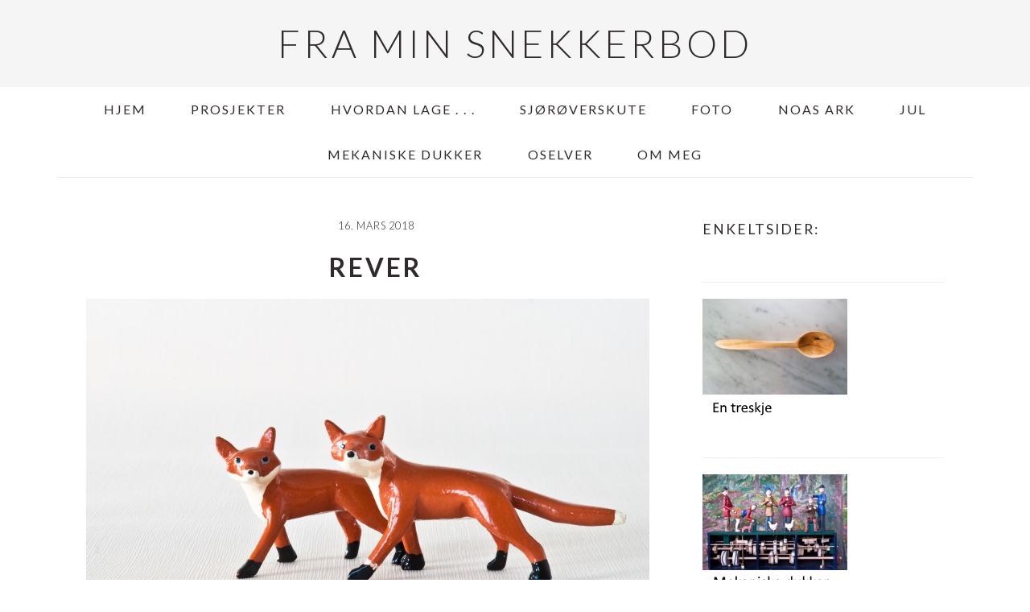

--- FILE ---
content_type: text/html; charset=UTF-8
request_url: https://www.ivarjorde.no/portfolio/rever/
body_size: 11670
content:
<!DOCTYPE html>
<html lang="nb-NO">
<head >
<meta charset="UTF-8" />
<meta name="viewport" content="width=device-width, initial-scale=1" />
<title>Rever</title>
<meta name='robots' content='max-image-preview:large' />
	<style>img:is([sizes="auto" i], [sizes^="auto," i]) { contain-intrinsic-size: 3000px 1500px }</style>
	<link rel='dns-prefetch' href='//fonts.googleapis.com' />
<link rel="alternate" type="application/rss+xml" title="Fra min snekkerbod &raquo; strøm" href="https://www.ivarjorde.no/feed/" />
<link rel="alternate" type="application/rss+xml" title="Fra min snekkerbod &raquo; kommentarstrøm" href="https://www.ivarjorde.no/comments/feed/" />
<link rel="canonical" href="https://www.ivarjorde.no/portfolio/rever/" />
<script>
window._wpemojiSettings = {"baseUrl":"https:\/\/s.w.org\/images\/core\/emoji\/16.0.1\/72x72\/","ext":".png","svgUrl":"https:\/\/s.w.org\/images\/core\/emoji\/16.0.1\/svg\/","svgExt":".svg","source":{"concatemoji":"https:\/\/www.ivarjorde.no\/wp-includes\/js\/wp-emoji-release.min.js?ver=6.8.3"}};
/*! This file is auto-generated */
!function(s,n){var o,i,e;function c(e){try{var t={supportTests:e,timestamp:(new Date).valueOf()};sessionStorage.setItem(o,JSON.stringify(t))}catch(e){}}function p(e,t,n){e.clearRect(0,0,e.canvas.width,e.canvas.height),e.fillText(t,0,0);var t=new Uint32Array(e.getImageData(0,0,e.canvas.width,e.canvas.height).data),a=(e.clearRect(0,0,e.canvas.width,e.canvas.height),e.fillText(n,0,0),new Uint32Array(e.getImageData(0,0,e.canvas.width,e.canvas.height).data));return t.every(function(e,t){return e===a[t]})}function u(e,t){e.clearRect(0,0,e.canvas.width,e.canvas.height),e.fillText(t,0,0);for(var n=e.getImageData(16,16,1,1),a=0;a<n.data.length;a++)if(0!==n.data[a])return!1;return!0}function f(e,t,n,a){switch(t){case"flag":return n(e,"\ud83c\udff3\ufe0f\u200d\u26a7\ufe0f","\ud83c\udff3\ufe0f\u200b\u26a7\ufe0f")?!1:!n(e,"\ud83c\udde8\ud83c\uddf6","\ud83c\udde8\u200b\ud83c\uddf6")&&!n(e,"\ud83c\udff4\udb40\udc67\udb40\udc62\udb40\udc65\udb40\udc6e\udb40\udc67\udb40\udc7f","\ud83c\udff4\u200b\udb40\udc67\u200b\udb40\udc62\u200b\udb40\udc65\u200b\udb40\udc6e\u200b\udb40\udc67\u200b\udb40\udc7f");case"emoji":return!a(e,"\ud83e\udedf")}return!1}function g(e,t,n,a){var r="undefined"!=typeof WorkerGlobalScope&&self instanceof WorkerGlobalScope?new OffscreenCanvas(300,150):s.createElement("canvas"),o=r.getContext("2d",{willReadFrequently:!0}),i=(o.textBaseline="top",o.font="600 32px Arial",{});return e.forEach(function(e){i[e]=t(o,e,n,a)}),i}function t(e){var t=s.createElement("script");t.src=e,t.defer=!0,s.head.appendChild(t)}"undefined"!=typeof Promise&&(o="wpEmojiSettingsSupports",i=["flag","emoji"],n.supports={everything:!0,everythingExceptFlag:!0},e=new Promise(function(e){s.addEventListener("DOMContentLoaded",e,{once:!0})}),new Promise(function(t){var n=function(){try{var e=JSON.parse(sessionStorage.getItem(o));if("object"==typeof e&&"number"==typeof e.timestamp&&(new Date).valueOf()<e.timestamp+604800&&"object"==typeof e.supportTests)return e.supportTests}catch(e){}return null}();if(!n){if("undefined"!=typeof Worker&&"undefined"!=typeof OffscreenCanvas&&"undefined"!=typeof URL&&URL.createObjectURL&&"undefined"!=typeof Blob)try{var e="postMessage("+g.toString()+"("+[JSON.stringify(i),f.toString(),p.toString(),u.toString()].join(",")+"));",a=new Blob([e],{type:"text/javascript"}),r=new Worker(URL.createObjectURL(a),{name:"wpTestEmojiSupports"});return void(r.onmessage=function(e){c(n=e.data),r.terminate(),t(n)})}catch(e){}c(n=g(i,f,p,u))}t(n)}).then(function(e){for(var t in e)n.supports[t]=e[t],n.supports.everything=n.supports.everything&&n.supports[t],"flag"!==t&&(n.supports.everythingExceptFlag=n.supports.everythingExceptFlag&&n.supports[t]);n.supports.everythingExceptFlag=n.supports.everythingExceptFlag&&!n.supports.flag,n.DOMReady=!1,n.readyCallback=function(){n.DOMReady=!0}}).then(function(){return e}).then(function(){var e;n.supports.everything||(n.readyCallback(),(e=n.source||{}).concatemoji?t(e.concatemoji):e.wpemoji&&e.twemoji&&(t(e.twemoji),t(e.wpemoji)))}))}((window,document),window._wpemojiSettings);
</script>
<link rel='stylesheet' id='brunch-pro-theme-css' href='https://www.ivarjorde.no/wp-content/themes/brunchpro-v445/style.css?ver=4.4.5' media='all' />
<style id='wp-emoji-styles-inline-css'>

	img.wp-smiley, img.emoji {
		display: inline !important;
		border: none !important;
		box-shadow: none !important;
		height: 1em !important;
		width: 1em !important;
		margin: 0 0.07em !important;
		vertical-align: -0.1em !important;
		background: none !important;
		padding: 0 !important;
	}
</style>
<link rel='stylesheet' id='wp-block-library-css' href='https://www.ivarjorde.no/wp-includes/css/dist/block-library/style.min.css?ver=6.8.3' media='all' />
<style id='classic-theme-styles-inline-css'>
/*! This file is auto-generated */
.wp-block-button__link{color:#fff;background-color:#32373c;border-radius:9999px;box-shadow:none;text-decoration:none;padding:calc(.667em + 2px) calc(1.333em + 2px);font-size:1.125em}.wp-block-file__button{background:#32373c;color:#fff;text-decoration:none}
</style>
<style id='global-styles-inline-css'>
:root{--wp--preset--aspect-ratio--square: 1;--wp--preset--aspect-ratio--4-3: 4/3;--wp--preset--aspect-ratio--3-4: 3/4;--wp--preset--aspect-ratio--3-2: 3/2;--wp--preset--aspect-ratio--2-3: 2/3;--wp--preset--aspect-ratio--16-9: 16/9;--wp--preset--aspect-ratio--9-16: 9/16;--wp--preset--color--black: #000000;--wp--preset--color--cyan-bluish-gray: #abb8c3;--wp--preset--color--white: #ffffff;--wp--preset--color--pale-pink: #f78da7;--wp--preset--color--vivid-red: #cf2e2e;--wp--preset--color--luminous-vivid-orange: #ff6900;--wp--preset--color--luminous-vivid-amber: #fcb900;--wp--preset--color--light-green-cyan: #7bdcb5;--wp--preset--color--vivid-green-cyan: #00d084;--wp--preset--color--pale-cyan-blue: #8ed1fc;--wp--preset--color--vivid-cyan-blue: #0693e3;--wp--preset--color--vivid-purple: #9b51e0;--wp--preset--gradient--vivid-cyan-blue-to-vivid-purple: linear-gradient(135deg,rgba(6,147,227,1) 0%,rgb(155,81,224) 100%);--wp--preset--gradient--light-green-cyan-to-vivid-green-cyan: linear-gradient(135deg,rgb(122,220,180) 0%,rgb(0,208,130) 100%);--wp--preset--gradient--luminous-vivid-amber-to-luminous-vivid-orange: linear-gradient(135deg,rgba(252,185,0,1) 0%,rgba(255,105,0,1) 100%);--wp--preset--gradient--luminous-vivid-orange-to-vivid-red: linear-gradient(135deg,rgba(255,105,0,1) 0%,rgb(207,46,46) 100%);--wp--preset--gradient--very-light-gray-to-cyan-bluish-gray: linear-gradient(135deg,rgb(238,238,238) 0%,rgb(169,184,195) 100%);--wp--preset--gradient--cool-to-warm-spectrum: linear-gradient(135deg,rgb(74,234,220) 0%,rgb(151,120,209) 20%,rgb(207,42,186) 40%,rgb(238,44,130) 60%,rgb(251,105,98) 80%,rgb(254,248,76) 100%);--wp--preset--gradient--blush-light-purple: linear-gradient(135deg,rgb(255,206,236) 0%,rgb(152,150,240) 100%);--wp--preset--gradient--blush-bordeaux: linear-gradient(135deg,rgb(254,205,165) 0%,rgb(254,45,45) 50%,rgb(107,0,62) 100%);--wp--preset--gradient--luminous-dusk: linear-gradient(135deg,rgb(255,203,112) 0%,rgb(199,81,192) 50%,rgb(65,88,208) 100%);--wp--preset--gradient--pale-ocean: linear-gradient(135deg,rgb(255,245,203) 0%,rgb(182,227,212) 50%,rgb(51,167,181) 100%);--wp--preset--gradient--electric-grass: linear-gradient(135deg,rgb(202,248,128) 0%,rgb(113,206,126) 100%);--wp--preset--gradient--midnight: linear-gradient(135deg,rgb(2,3,129) 0%,rgb(40,116,252) 100%);--wp--preset--font-size--small: 13px;--wp--preset--font-size--medium: 20px;--wp--preset--font-size--large: 36px;--wp--preset--font-size--x-large: 42px;--wp--preset--spacing--20: 0.44rem;--wp--preset--spacing--30: 0.67rem;--wp--preset--spacing--40: 1rem;--wp--preset--spacing--50: 1.5rem;--wp--preset--spacing--60: 2.25rem;--wp--preset--spacing--70: 3.38rem;--wp--preset--spacing--80: 5.06rem;--wp--preset--shadow--natural: 6px 6px 9px rgba(0, 0, 0, 0.2);--wp--preset--shadow--deep: 12px 12px 50px rgba(0, 0, 0, 0.4);--wp--preset--shadow--sharp: 6px 6px 0px rgba(0, 0, 0, 0.2);--wp--preset--shadow--outlined: 6px 6px 0px -3px rgba(255, 255, 255, 1), 6px 6px rgba(0, 0, 0, 1);--wp--preset--shadow--crisp: 6px 6px 0px rgba(0, 0, 0, 1);}:where(.is-layout-flex){gap: 0.5em;}:where(.is-layout-grid){gap: 0.5em;}body .is-layout-flex{display: flex;}.is-layout-flex{flex-wrap: wrap;align-items: center;}.is-layout-flex > :is(*, div){margin: 0;}body .is-layout-grid{display: grid;}.is-layout-grid > :is(*, div){margin: 0;}:where(.wp-block-columns.is-layout-flex){gap: 2em;}:where(.wp-block-columns.is-layout-grid){gap: 2em;}:where(.wp-block-post-template.is-layout-flex){gap: 1.25em;}:where(.wp-block-post-template.is-layout-grid){gap: 1.25em;}.has-black-color{color: var(--wp--preset--color--black) !important;}.has-cyan-bluish-gray-color{color: var(--wp--preset--color--cyan-bluish-gray) !important;}.has-white-color{color: var(--wp--preset--color--white) !important;}.has-pale-pink-color{color: var(--wp--preset--color--pale-pink) !important;}.has-vivid-red-color{color: var(--wp--preset--color--vivid-red) !important;}.has-luminous-vivid-orange-color{color: var(--wp--preset--color--luminous-vivid-orange) !important;}.has-luminous-vivid-amber-color{color: var(--wp--preset--color--luminous-vivid-amber) !important;}.has-light-green-cyan-color{color: var(--wp--preset--color--light-green-cyan) !important;}.has-vivid-green-cyan-color{color: var(--wp--preset--color--vivid-green-cyan) !important;}.has-pale-cyan-blue-color{color: var(--wp--preset--color--pale-cyan-blue) !important;}.has-vivid-cyan-blue-color{color: var(--wp--preset--color--vivid-cyan-blue) !important;}.has-vivid-purple-color{color: var(--wp--preset--color--vivid-purple) !important;}.has-black-background-color{background-color: var(--wp--preset--color--black) !important;}.has-cyan-bluish-gray-background-color{background-color: var(--wp--preset--color--cyan-bluish-gray) !important;}.has-white-background-color{background-color: var(--wp--preset--color--white) !important;}.has-pale-pink-background-color{background-color: var(--wp--preset--color--pale-pink) !important;}.has-vivid-red-background-color{background-color: var(--wp--preset--color--vivid-red) !important;}.has-luminous-vivid-orange-background-color{background-color: var(--wp--preset--color--luminous-vivid-orange) !important;}.has-luminous-vivid-amber-background-color{background-color: var(--wp--preset--color--luminous-vivid-amber) !important;}.has-light-green-cyan-background-color{background-color: var(--wp--preset--color--light-green-cyan) !important;}.has-vivid-green-cyan-background-color{background-color: var(--wp--preset--color--vivid-green-cyan) !important;}.has-pale-cyan-blue-background-color{background-color: var(--wp--preset--color--pale-cyan-blue) !important;}.has-vivid-cyan-blue-background-color{background-color: var(--wp--preset--color--vivid-cyan-blue) !important;}.has-vivid-purple-background-color{background-color: var(--wp--preset--color--vivid-purple) !important;}.has-black-border-color{border-color: var(--wp--preset--color--black) !important;}.has-cyan-bluish-gray-border-color{border-color: var(--wp--preset--color--cyan-bluish-gray) !important;}.has-white-border-color{border-color: var(--wp--preset--color--white) !important;}.has-pale-pink-border-color{border-color: var(--wp--preset--color--pale-pink) !important;}.has-vivid-red-border-color{border-color: var(--wp--preset--color--vivid-red) !important;}.has-luminous-vivid-orange-border-color{border-color: var(--wp--preset--color--luminous-vivid-orange) !important;}.has-luminous-vivid-amber-border-color{border-color: var(--wp--preset--color--luminous-vivid-amber) !important;}.has-light-green-cyan-border-color{border-color: var(--wp--preset--color--light-green-cyan) !important;}.has-vivid-green-cyan-border-color{border-color: var(--wp--preset--color--vivid-green-cyan) !important;}.has-pale-cyan-blue-border-color{border-color: var(--wp--preset--color--pale-cyan-blue) !important;}.has-vivid-cyan-blue-border-color{border-color: var(--wp--preset--color--vivid-cyan-blue) !important;}.has-vivid-purple-border-color{border-color: var(--wp--preset--color--vivid-purple) !important;}.has-vivid-cyan-blue-to-vivid-purple-gradient-background{background: var(--wp--preset--gradient--vivid-cyan-blue-to-vivid-purple) !important;}.has-light-green-cyan-to-vivid-green-cyan-gradient-background{background: var(--wp--preset--gradient--light-green-cyan-to-vivid-green-cyan) !important;}.has-luminous-vivid-amber-to-luminous-vivid-orange-gradient-background{background: var(--wp--preset--gradient--luminous-vivid-amber-to-luminous-vivid-orange) !important;}.has-luminous-vivid-orange-to-vivid-red-gradient-background{background: var(--wp--preset--gradient--luminous-vivid-orange-to-vivid-red) !important;}.has-very-light-gray-to-cyan-bluish-gray-gradient-background{background: var(--wp--preset--gradient--very-light-gray-to-cyan-bluish-gray) !important;}.has-cool-to-warm-spectrum-gradient-background{background: var(--wp--preset--gradient--cool-to-warm-spectrum) !important;}.has-blush-light-purple-gradient-background{background: var(--wp--preset--gradient--blush-light-purple) !important;}.has-blush-bordeaux-gradient-background{background: var(--wp--preset--gradient--blush-bordeaux) !important;}.has-luminous-dusk-gradient-background{background: var(--wp--preset--gradient--luminous-dusk) !important;}.has-pale-ocean-gradient-background{background: var(--wp--preset--gradient--pale-ocean) !important;}.has-electric-grass-gradient-background{background: var(--wp--preset--gradient--electric-grass) !important;}.has-midnight-gradient-background{background: var(--wp--preset--gradient--midnight) !important;}.has-small-font-size{font-size: var(--wp--preset--font-size--small) !important;}.has-medium-font-size{font-size: var(--wp--preset--font-size--medium) !important;}.has-large-font-size{font-size: var(--wp--preset--font-size--large) !important;}.has-x-large-font-size{font-size: var(--wp--preset--font-size--x-large) !important;}
:where(.wp-block-post-template.is-layout-flex){gap: 1.25em;}:where(.wp-block-post-template.is-layout-grid){gap: 1.25em;}
:where(.wp-block-columns.is-layout-flex){gap: 2em;}:where(.wp-block-columns.is-layout-grid){gap: 2em;}
:root :where(.wp-block-pullquote){font-size: 1.5em;line-height: 1.6;}
</style>
<link rel='stylesheet' id='ssb-front-css-css' href='https://www.ivarjorde.no/wp-content/plugins/simple-social-buttons/assets/css/front.css?ver=6.2.0' media='all' />
<link rel='stylesheet' id='brunch-pro-google-fonts-css' href='//fonts.googleapis.com/css?family=Libre+Baskerville%3Aregular%2Citalic%2C700%7CLato%3Aregular%2Citalic%2C700%2C300%2C300italic%2C700italic%2C900%2C900italic%26subset%3Dlatin%2C&#038;ver=4.4.5' media='all' />
<link rel='stylesheet' id='genesis_portfolio-css' href='https://www.ivarjorde.no/wp-content/plugins/genesis-portfolio-pro/lib/default.css?ver=1.0.0' media='all' />
<script src="https://www.ivarjorde.no/wp-includes/js/jquery/jquery.min.js?ver=3.7.1" id="jquery-core-js"></script>
<script src="https://www.ivarjorde.no/wp-includes/js/jquery/jquery-migrate.min.js?ver=3.4.1" id="jquery-migrate-js"></script>
<link rel="https://api.w.org/" href="https://www.ivarjorde.no/wp-json/" /><link rel="alternate" title="JSON" type="application/json" href="https://www.ivarjorde.no/wp-json/wp/v2/portfolio/2181" /><link rel="EditURI" type="application/rsd+xml" title="RSD" href="https://www.ivarjorde.no/xmlrpc.php?rsd" />
<link rel="alternate" title="oEmbed (JSON)" type="application/json+oembed" href="https://www.ivarjorde.no/wp-json/oembed/1.0/embed?url=https%3A%2F%2Fwww.ivarjorde.no%2Fportfolio%2Frever%2F" />
<link rel="alternate" title="oEmbed (XML)" type="text/xml+oembed" href="https://www.ivarjorde.no/wp-json/oembed/1.0/embed?url=https%3A%2F%2Fwww.ivarjorde.no%2Fportfolio%2Frever%2F&#038;format=xml" />
<style>[class*=" icon-oc-"],[class^=icon-oc-]{speak:none;font-style:normal;font-weight:400;font-variant:normal;text-transform:none;line-height:1;-webkit-font-smoothing:antialiased;-moz-osx-font-smoothing:grayscale}.icon-oc-one-com-white-32px-fill:before{content:"901"}.icon-oc-one-com:before{content:"900"}#one-com-icon,.toplevel_page_onecom-wp .wp-menu-image{speak:none;display:flex;align-items:center;justify-content:center;text-transform:none;line-height:1;-webkit-font-smoothing:antialiased;-moz-osx-font-smoothing:grayscale}.onecom-wp-admin-bar-item>a,.toplevel_page_onecom-wp>.wp-menu-name{font-size:16px;font-weight:400;line-height:1}.toplevel_page_onecom-wp>.wp-menu-name img{width:69px;height:9px;}.wp-submenu-wrap.wp-submenu>.wp-submenu-head>img{width:88px;height:auto}.onecom-wp-admin-bar-item>a img{height:7px!important}.onecom-wp-admin-bar-item>a img,.toplevel_page_onecom-wp>.wp-menu-name img{opacity:.8}.onecom-wp-admin-bar-item.hover>a img,.toplevel_page_onecom-wp.wp-has-current-submenu>.wp-menu-name img,li.opensub>a.toplevel_page_onecom-wp>.wp-menu-name img{opacity:1}#one-com-icon:before,.onecom-wp-admin-bar-item>a:before,.toplevel_page_onecom-wp>.wp-menu-image:before{content:'';position:static!important;background-color:rgba(240,245,250,.4);border-radius:102px;width:18px;height:18px;padding:0!important}.onecom-wp-admin-bar-item>a:before{width:14px;height:14px}.onecom-wp-admin-bar-item.hover>a:before,.toplevel_page_onecom-wp.opensub>a>.wp-menu-image:before,.toplevel_page_onecom-wp.wp-has-current-submenu>.wp-menu-image:before{background-color:#76b82a}.onecom-wp-admin-bar-item>a{display:inline-flex!important;align-items:center;justify-content:center}#one-com-logo-wrapper{font-size:4em}#one-com-icon{vertical-align:middle}.imagify-welcome{display:none !important;}</style> <style media="screen">

		.simplesocialbuttons.simplesocialbuttons_inline .ssb-fb-like, .simplesocialbuttons.simplesocialbuttons_inline amp-facebook-like {
	  margin: ;
	}
		 /*inline margin*/
	
	
	
	
	
	
			 .simplesocialbuttons.simplesocialbuttons_inline.simplesocial-simple-icons button{
		 margin: ;
	 }

			 /*margin-digbar*/

	
	
	
	
	
	
	
</style>

<!-- Open Graph Meta Tags generated by Simple Social Buttons 6.2.0 -->
<meta property="og:title" content="Rever - Fra min snekkerbod" />
<meta property="og:type" content="website" />
<meta property="og:description" content="G&aring; til: &nbsp;&nbsp; &nbsp;" />
<meta property="og:url" content="https://www.ivarjorde.no/portfolio/rever/" />
<meta property="og:site_name" content="Fra min snekkerbod" />
<meta property="og:image" content="https://www.ivarjorde.no/wp-content/uploads/2018/03/Rever-landgang-300.jpg" />
<meta name="twitter:card" content="summary_large_image" />
<meta name="twitter:description" content="G&aring; til: &nbsp;&nbsp; &nbsp;" />
<meta name="twitter:title" content="Rever - Fra min snekkerbod" />
<meta property="twitter:image" content="https://www.ivarjorde.no/wp-content/uploads/2018/03/Rever-landgang-300.jpg" />
<link rel="pingback" href="https://www.ivarjorde.no/xmlrpc.php" />

<script async src="http://pagead2.googlesyndication.com/pagead/js/adsbygoogle.js"></script>
<script>
(adsbygoogle = window.adsbygoogle || []).push({
google_ad_client: "ca-pub-9302810513323849",
enable_page_level_ads: true,
tag_partner: "genesis"
});
</script><link rel="icon" href="https://www.ivarjorde.no/wp-content/uploads/2017/08/cropped-Sinnataggen-32x32.jpg" sizes="32x32" />
<link rel="icon" href="https://www.ivarjorde.no/wp-content/uploads/2017/08/cropped-Sinnataggen-192x192.jpg" sizes="192x192" />
<link rel="apple-touch-icon" href="https://www.ivarjorde.no/wp-content/uploads/2017/08/cropped-Sinnataggen-180x180.jpg" />
<meta name="msapplication-TileImage" content="https://www.ivarjorde.no/wp-content/uploads/2017/08/cropped-Sinnataggen-270x270.jpg" />
</head>
<body class="wp-singular portfolio-template-default single single-portfolio postid-2181 wp-theme-genesis wp-child-theme-brunchpro-v445 metaslider-plugin custom-header header-full-width content-sidebar genesis-breadcrumbs-hidden genesis-footer-widgets-hidden brunch-pro" itemscope itemtype="https://schema.org/WebPage"><div class="site-container"><ul class="genesis-skip-link"><li><a href="#genesis-content" class="screen-reader-shortcut"> Hopp til hovedinnhold</a></li><li><a href="#genesis-sidebar-primary" class="screen-reader-shortcut"> Hopp til primært sidefelt</a></li></ul><header class="site-header" itemscope itemtype="https://schema.org/WPHeader"><div class="wrap"><div class="title-area"><p class="site-title" itemprop="headline"><a href="https://www.ivarjorde.no/">Fra min snekkerbod</a></p></div></div></header><nav class="nav-secondary" aria-label="Secondary" itemscope itemtype="https://schema.org/SiteNavigationElement"><div class="wrap"><ul id="menu-navigasjon" class="menu genesis-nav-menu menu-secondary"><li id="menu-item-27" class="menu-item menu-item-type-custom menu-item-object-custom menu-item-home menu-item-27"><a href="http://www.ivarjorde.no/" itemprop="url"><span itemprop="name">Hjem</span></a></li>
<li id="menu-item-2984" class="menu-item menu-item-type-taxonomy menu-item-object-portfolio-type menu-item-has-children menu-item-2984"><a href="https://www.ivarjorde.no/portfolio-type/www-ivarjorde-no-portfolio-type-prosjekt/" itemprop="url"><span itemprop="name">Prosjekter</span></a>
<ul class="sub-menu">
	<li id="menu-item-3360" class="menu-item menu-item-type-post_type menu-item-object-portfolio menu-item-3360"><a href="https://www.ivarjorde.no/portfolio/krake-med-strutsefjaer-2/" itemprop="url"><span itemprop="name">Kråke med strutsefjær</span></a></li>
	<li id="menu-item-3379" class="menu-item menu-item-type-post_type menu-item-object-portfolio menu-item-3379"><a href="https://www.ivarjorde.no/portfolio/krake3/" itemprop="url"><span itemprop="name">Kråke</span></a></li>
	<li id="menu-item-6302" class="menu-item menu-item-type-post_type menu-item-object-portfolio menu-item-6302"><a href="https://www.ivarjorde.no/portfolio/lamper/" itemprop="url"><span itemprop="name">Lamper</span></a></li>
	<li id="menu-item-6152" class="menu-item menu-item-type-post_type menu-item-object-portfolio menu-item-6152"><a href="https://www.ivarjorde.no/portfolio/pyntedyr/" itemprop="url"><span itemprop="name">Pyntedyr</span></a></li>
	<li id="menu-item-5893" class="menu-item menu-item-type-post_type menu-item-object-portfolio menu-item-5893"><a href="https://www.ivarjorde.no/portfolio/sapestykke/" itemprop="url"><span itemprop="name">Såpestykke</span></a></li>
	<li id="menu-item-5563" class="menu-item menu-item-type-post_type menu-item-object-portfolio menu-item-5563"><a href="https://www.ivarjorde.no/portfolio/marsipandame/" itemprop="url"><span itemprop="name">Marsipandame</span></a></li>
	<li id="menu-item-5165" class="menu-item menu-item-type-post_type menu-item-object-portfolio menu-item-5165"><a href="https://www.ivarjorde.no/portfolio/pingviner/" itemprop="url"><span itemprop="name">Pingviner</span></a></li>
	<li id="menu-item-4854" class="menu-item menu-item-type-post_type menu-item-object-portfolio menu-item-4854"><a href="https://www.ivarjorde.no/portfolio/fuglebrett/" itemprop="url"><span itemprop="name">Fuglebrett</span></a></li>
	<li id="menu-item-4386" class="menu-item menu-item-type-post_type menu-item-object-portfolio menu-item-4386"><a href="https://www.ivarjorde.no/portfolio/4323-2/" itemprop="url"><span itemprop="name">Saltdame</span></a></li>
	<li id="menu-item-2727" class="menu-item menu-item-type-post_type menu-item-object-portfolio menu-item-2727"><a href="https://www.ivarjorde.no/portfolio/englejekk/" itemprop="url"><span itemprop="name">Englejekk</span></a></li>
	<li id="menu-item-4529" class="menu-item menu-item-type-post_type menu-item-object-portfolio menu-item-4529"><a href="https://www.ivarjorde.no/portfolio/skatoll/" itemprop="url"><span itemprop="name">Skatoll</span></a></li>
	<li id="menu-item-4387" class="menu-item menu-item-type-post_type menu-item-object-portfolio menu-item-4387"><a href="https://www.ivarjorde.no/portfolio/bjorkeknute/" itemprop="url"><span itemprop="name">Bjørkeknute</span></a></li>
	<li id="menu-item-4137" class="menu-item menu-item-type-post_type menu-item-object-portfolio menu-item-4137"><a href="https://www.ivarjorde.no/portfolio/flintoks/" itemprop="url"><span itemprop="name">Flintøks</span></a></li>
	<li id="menu-item-3878" class="menu-item menu-item-type-post_type menu-item-object-portfolio menu-item-3878"><a href="https://www.ivarjorde.no/portfolio/pinnespill/" itemprop="url"><span itemprop="name">Pinnespill</span></a></li>
	<li id="menu-item-3775" class="menu-item menu-item-type-post_type menu-item-object-portfolio menu-item-3775"><a href="https://www.ivarjorde.no/portfolio/hest/" itemprop="url"><span itemprop="name">Hest</span></a></li>
	<li id="menu-item-3534" class="menu-item menu-item-type-post_type menu-item-object-portfolio menu-item-3534"><a href="https://www.ivarjorde.no/portfolio/taklampe/" itemprop="url"><span itemprop="name">Taklampe</span></a></li>
	<li id="menu-item-3402" class="menu-item menu-item-type-post_type menu-item-object-portfolio menu-item-3402"><a href="https://www.ivarjorde.no/portfolio/verandabord/" itemprop="url"><span itemprop="name">Verandabord</span></a></li>
	<li id="menu-item-3345" class="menu-item menu-item-type-post_type menu-item-object-portfolio menu-item-3345"><a href="https://www.ivarjorde.no/portfolio/titteskap/" itemprop="url"><span itemprop="name">Titteskap</span></a></li>
	<li id="menu-item-3346" class="menu-item menu-item-type-post_type menu-item-object-portfolio menu-item-3346"><a href="https://www.ivarjorde.no/portfolio/stoler-til-dukkestue/" itemprop="url"><span itemprop="name">Stoler til dukkestue</span></a></li>
	<li id="menu-item-2925" class="menu-item menu-item-type-post_type menu-item-object-portfolio menu-item-2925"><a href="https://www.ivarjorde.no/portfolio/sjark/" itemprop="url"><span itemprop="name">Sjark</span></a></li>
	<li id="menu-item-2836" class="menu-item menu-item-type-post_type menu-item-object-portfolio menu-item-2836"><a href="https://www.ivarjorde.no/portfolio/potteskar/" itemprop="url"><span itemprop="name">Potteskår</span></a></li>
	<li id="menu-item-2813" class="menu-item menu-item-type-post_type menu-item-object-portfolio menu-item-2813"><a href="https://www.ivarjorde.no/portfolio/skjold/" itemprop="url"><span itemprop="name">Skjold</span></a></li>
	<li id="menu-item-2814" class="menu-item menu-item-type-post_type menu-item-object-portfolio menu-item-2814"><a href="https://www.ivarjorde.no/portfolio/vikingsverd/" itemprop="url"><span itemprop="name">Vikingsverd</span></a></li>
	<li id="menu-item-2761" class="menu-item menu-item-type-post_type menu-item-object-portfolio menu-item-2761"><a href="https://www.ivarjorde.no/portfolio/syvern/" itemprop="url"><span itemprop="name">Syveren</span></a></li>
	<li id="menu-item-2762" class="menu-item menu-item-type-post_type menu-item-object-portfolio menu-item-2762"><a href="https://www.ivarjorde.no/portfolio/lampe/" itemprop="url"><span itemprop="name">Lampe</span></a></li>
	<li id="menu-item-2704" class="menu-item menu-item-type-post_type menu-item-object-portfolio menu-item-2704"><a href="https://www.ivarjorde.no/portfolio/fuglekasse/" itemprop="url"><span itemprop="name">Fuglekasse</span></a></li>
	<li id="menu-item-2545" class="menu-item menu-item-type-post_type menu-item-object-portfolio menu-item-2545"><a href="https://www.ivarjorde.no/portfolio/eskimojente/" itemprop="url"><span itemprop="name">Eskimojente</span></a></li>
	<li id="menu-item-2544" class="menu-item menu-item-type-post_type menu-item-object-portfolio menu-item-2544"><a href="https://www.ivarjorde.no/portfolio/gyngehest/" itemprop="url"><span itemprop="name">Gyngehest</span></a></li>
	<li id="menu-item-1491" class="menu-item menu-item-type-post_type menu-item-object-portfolio menu-item-1491"><a href="https://www.ivarjorde.no/portfolio/klatremann/" itemprop="url"><span itemprop="name">Klatremann</span></a></li>
	<li id="menu-item-1339" class="menu-item menu-item-type-post_type menu-item-object-portfolio menu-item-1339"><a href="https://www.ivarjorde.no/portfolio/bord-av-akantusblader/" itemprop="url"><span itemprop="name">Bord av akantusblader</span></a></li>
	<li id="menu-item-1341" class="menu-item menu-item-type-post_type menu-item-object-portfolio menu-item-1341"><a href="https://www.ivarjorde.no/portfolio/caesar/" itemprop="url"><span itemprop="name">Cæsar</span></a></li>
</ul>
</li>
<li id="menu-item-1533" class="menu-item menu-item-type-taxonomy menu-item-object-portfolio-type menu-item-has-children menu-item-1533"><a href="https://www.ivarjorde.no/portfolio-type/www-ivarjorde-no-portfolio-type-hvordan-lage/" itemprop="url"><span itemprop="name">Hvordan lage . . .</span></a>
<ul class="sub-menu">
	<li id="menu-item-2419" class="menu-item menu-item-type-post_type menu-item-object-portfolio menu-item-2419"><a href="https://www.ivarjorde.no/portfolio/en-treskje/" itemprop="url"><span itemprop="name">En treskje</span></a></li>
	<li id="menu-item-6417" class="menu-item menu-item-type-post_type menu-item-object-portfolio menu-item-6417"><a href="https://www.ivarjorde.no/portfolio/gesso/" itemprop="url"><span itemprop="name">Gesso</span></a></li>
	<li id="menu-item-5956" class="menu-item menu-item-type-post_type menu-item-object-portfolio menu-item-5956"><a href="https://www.ivarjorde.no/portfolio/rotting/" itemprop="url"><span itemprop="name">Rotting</span></a></li>
	<li id="menu-item-5363" class="menu-item menu-item-type-post_type menu-item-object-portfolio menu-item-5363"><a href="https://www.ivarjorde.no/portfolio/sape/" itemprop="url"><span itemprop="name">Såpe</span></a></li>
	<li id="menu-item-4855" class="menu-item menu-item-type-post_type menu-item-object-portfolio menu-item-4855"><a href="https://www.ivarjorde.no/portfolio/skrue-og-plugg/" itemprop="url"><span itemprop="name">Skrue og plugg</span></a></li>
	<li id="menu-item-5505" class="menu-item menu-item-type-post_type menu-item-object-portfolio menu-item-5505"><a href="https://www.ivarjorde.no/portfolio/skrustikke/" itemprop="url"><span itemprop="name">Skrustikke</span></a></li>
	<li id="menu-item-4988" class="menu-item menu-item-type-post_type menu-item-object-portfolio menu-item-4988"><a href="https://www.ivarjorde.no/portfolio/sandpapir/" itemprop="url"><span itemprop="name">Sandpapir</span></a></li>
	<li id="menu-item-3617" class="menu-item menu-item-type-post_type menu-item-object-portfolio menu-item-3617"><a href="https://www.ivarjorde.no/portfolio/fender/" itemprop="url"><span itemprop="name">Fender</span></a></li>
	<li id="menu-item-2657" class="menu-item menu-item-type-post_type menu-item-object-portfolio menu-item-2657"><a href="https://www.ivarjorde.no/portfolio/hylle/" itemprop="url"><span itemprop="name">Hylle</span></a></li>
	<li id="menu-item-2641" class="menu-item menu-item-type-post_type menu-item-object-portfolio menu-item-2641"><a href="https://www.ivarjorde.no/portfolio/linoljemaling/" itemprop="url"><span itemprop="name">Linoljemaling</span></a></li>
	<li id="menu-item-2508" class="menu-item menu-item-type-post_type menu-item-object-portfolio menu-item-2508"><a href="https://www.ivarjorde.no/portfolio/etkett-til-ol/" itemprop="url"><span itemprop="name">Etikett til øl</span></a></li>
	<li id="menu-item-2507" class="menu-item menu-item-type-post_type menu-item-object-portfolio menu-item-2507"><a href="https://www.ivarjorde.no/portfolio/etikett-til-honning/" itemprop="url"><span itemprop="name">Etikett til honning</span></a></li>
	<li id="menu-item-2443" class="menu-item menu-item-type-post_type menu-item-object-portfolio menu-item-2443"><a href="https://www.ivarjorde.no/portfolio/lekedyr-av-tre/" itemprop="url"><span itemprop="name">Lekedyr av tre</span></a></li>
	<li id="menu-item-2356" class="menu-item menu-item-type-post_type menu-item-object-portfolio menu-item-2356"><a href="https://www.ivarjorde.no/portfolio/flaskeapner-2/" itemprop="url"><span itemprop="name">Flaskeåpner</span></a></li>
	<li id="menu-item-1957" class="menu-item menu-item-type-post_type menu-item-object-portfolio menu-item-1957"><a href="https://www.ivarjorde.no/portfolio/et-biehotell/" itemprop="url"><span itemprop="name">Et biehotell</span></a></li>
	<li id="menu-item-1958" class="menu-item menu-item-type-post_type menu-item-object-portfolio menu-item-1958"><a href="https://www.ivarjorde.no/portfolio/figurer-i-kleberstein/" itemprop="url"><span itemprop="name">Figurer i kleberstein</span></a></li>
	<li id="menu-item-1960" class="menu-item menu-item-type-post_type menu-item-object-portfolio menu-item-1960"><a href="https://www.ivarjorde.no/portfolio/en-skjot-med-plugger/" itemprop="url"><span itemprop="name">En skjøt med plugger</span></a></li>
	<li id="menu-item-1959" class="menu-item menu-item-type-post_type menu-item-object-portfolio menu-item-1959"><a href="https://www.ivarjorde.no/portfolio/en-lampe-av-drivved/" itemprop="url"><span itemprop="name">En lampe av drivved</span></a></li>
</ul>
</li>
<li id="menu-item-1443" class="menu-item menu-item-type-post_type menu-item-object-page menu-item-has-children menu-item-1443"><a href="https://www.ivarjorde.no/sjoroverskute/" itemprop="url"><span itemprop="name">Sjørøverskute</span></a>
<ul class="sub-menu">
	<li id="menu-item-1366" class="menu-item menu-item-type-taxonomy menu-item-object-portfolio-type menu-item-has-children menu-item-1366"><a href="https://www.ivarjorde.no/portfolio-type/www-ivarjorde-no-portfolio-type-oppstart/" itemprop="url"><span itemprop="name">Oppstart . . .</span></a>
	<ul class="sub-menu">
		<li id="menu-item-1492" class="menu-item menu-item-type-post_type menu-item-object-portfolio menu-item-1492"><a href="https://www.ivarjorde.no/portfolio/forberedelser/" itemprop="url"><span itemprop="name">Forberedelser</span></a></li>
		<li id="menu-item-1493" class="menu-item menu-item-type-post_type menu-item-object-portfolio menu-item-1493"><a href="https://www.ivarjorde.no/portfolio/inspirasjon-til-sjoroverskute/" itemprop="url"><span itemprop="name">Inspirasjon til sjørøverskute</span></a></li>
		<li id="menu-item-1494" class="menu-item menu-item-type-post_type menu-item-object-portfolio menu-item-1494"><a href="https://www.ivarjorde.no/portfolio/materialer/" itemprop="url"><span itemprop="name">Materialer</span></a></li>
		<li id="menu-item-1495" class="menu-item menu-item-type-post_type menu-item-object-portfolio menu-item-1495"><a href="https://www.ivarjorde.no/portfolio/spiler/" itemprop="url"><span itemprop="name">Spiler</span></a></li>
	</ul>
</li>
	<li id="menu-item-1420" class="menu-item menu-item-type-taxonomy menu-item-object-portfolio-type menu-item-has-children menu-item-1420"><a href="https://www.ivarjorde.no/portfolio-type/www-ivarjorde-no-portfolio-type-skroget/" itemprop="url"><span itemprop="name">Skroget . . .</span></a>
	<ul class="sub-menu">
		<li id="menu-item-4856" class="menu-item menu-item-type-post_type menu-item-object-portfolio menu-item-4856"><a href="https://www.ivarjorde.no/portfolio/bunnplanke-og-stavner/" itemprop="url"><span itemprop="name">Bunnplanke og stavner</span></a></li>
		<li id="menu-item-4858" class="menu-item menu-item-type-post_type menu-item-object-portfolio menu-item-4858"><a href="https://www.ivarjorde.no/portfolio/hva-gir-formen/" itemprop="url"><span itemprop="name">Hva gir formen</span></a></li>
		<li id="menu-item-4859" class="menu-item menu-item-type-post_type menu-item-object-portfolio menu-item-4859"><a href="https://www.ivarjorde.no/portfolio/spile-etter-spile/" itemprop="url"><span itemprop="name">Spile etter spile</span></a></li>
		<li id="menu-item-4860" class="menu-item menu-item-type-post_type menu-item-object-portfolio menu-item-4860"><a href="https://www.ivarjorde.no/portfolio/hva-kan-ga-galt/" itemprop="url"><span itemprop="name">Hva kan gå galt?</span></a></li>
		<li id="menu-item-4861" class="menu-item menu-item-type-post_type menu-item-object-portfolio menu-item-4861"><a href="https://www.ivarjorde.no/portfolio/ny-akterstavn-og-ny-forstavn/" itemprop="url"><span itemprop="name">Ny akterstavn og ny forstavn</span></a></li>
		<li id="menu-item-4862" class="menu-item menu-item-type-post_type menu-item-object-portfolio menu-item-4862"><a href="https://www.ivarjorde.no/portfolio/beis/" itemprop="url"><span itemprop="name">Beis</span></a></li>
		<li id="menu-item-4857" class="menu-item menu-item-type-post_type menu-item-object-portfolio menu-item-4857"><a href="https://www.ivarjorde.no/portfolio/spantene-settes-inn/" itemprop="url"><span itemprop="name">Spantene settes inn</span></a></li>
	</ul>
</li>
	<li id="menu-item-1436" class="menu-item menu-item-type-taxonomy menu-item-object-portfolio-type menu-item-has-children menu-item-1436"><a href="https://www.ivarjorde.no/portfolio-type/www-ivarjorde-no-portfolio-type-dekk-og-utstyr/" itemprop="url"><span itemprop="name">Dekk og utstyr . . .</span></a>
	<ul class="sub-menu">
		<li id="menu-item-4863" class="menu-item menu-item-type-post_type menu-item-object-portfolio menu-item-4863"><a href="https://www.ivarjorde.no/portfolio/master-og-dekk/" itemprop="url"><span itemprop="name">Master og dekk</span></a></li>
		<li id="menu-item-4864" class="menu-item menu-item-type-post_type menu-item-object-portfolio menu-item-4864"><a href="https://www.ivarjorde.no/portfolio/messingbeslag/" itemprop="url"><span itemprop="name">Messingbeslag</span></a></li>
		<li id="menu-item-4865" class="menu-item menu-item-type-post_type menu-item-object-portfolio menu-item-4865"><a href="https://www.ivarjorde.no/portfolio/seil/" itemprop="url"><span itemprop="name">Seil</span></a></li>
		<li id="menu-item-4867" class="menu-item menu-item-type-post_type menu-item-object-portfolio menu-item-4867"><a href="https://www.ivarjorde.no/portfolio/lys/" itemprop="url"><span itemprop="name">Lys</span></a></li>
		<li id="menu-item-4866" class="menu-item menu-item-type-post_type menu-item-object-portfolio menu-item-4866"><a href="https://www.ivarjorde.no/portfolio/kanoner/" itemprop="url"><span itemprop="name">Kanoner</span></a></li>
	</ul>
</li>
</ul>
</li>
<li id="menu-item-1833" class="menu-item menu-item-type-post_type menu-item-object-page menu-item-has-children menu-item-1833"><a href="https://www.ivarjorde.no/foto/" itemprop="url"><span itemprop="name">Foto</span></a>
<ul class="sub-menu">
	<li id="menu-item-2548" class="menu-item menu-item-type-post_type menu-item-object-page menu-item-2548"><a href="https://www.ivarjorde.no/foto/mine-bilder/" itemprop="url"><span itemprop="name">Mine bilder</span></a></li>
	<li id="menu-item-2547" class="menu-item menu-item-type-post_type menu-item-object-page menu-item-2547"><a href="https://www.ivarjorde.no/foto/fars-bilder/" itemprop="url"><span itemprop="name">Fars bilder</span></a></li>
	<li id="menu-item-2549" class="menu-item menu-item-type-post_type menu-item-object-page menu-item-2549"><a href="https://www.ivarjorde.no/foto/farfars-bilder/" itemprop="url"><span itemprop="name">Farfars bilder</span></a></li>
</ul>
</li>
<li id="menu-item-2119" class="menu-item menu-item-type-taxonomy menu-item-object-portfolio-type menu-item-has-children menu-item-2119"><a href="https://www.ivarjorde.no/portfolio-type/www-ivarjorde-no-portfolio-type-noas-ark/" itemprop="url"><span itemprop="name">Noas ark</span></a>
<ul class="sub-menu">
	<li id="menu-item-2357" class="menu-item menu-item-type-post_type menu-item-object-portfolio menu-item-2357"><a href="https://www.ivarjorde.no/portfolio/arken/" itemprop="url"><span itemprop="name">Arken</span></a></li>
	<li id="menu-item-2358" class="menu-item menu-item-type-post_type menu-item-object-portfolio menu-item-2358"><a href="https://www.ivarjorde.no/portfolio/tigre/" itemprop="url"><span itemprop="name">Tigre</span></a></li>
	<li id="menu-item-2359" class="menu-item menu-item-type-post_type menu-item-object-portfolio menu-item-2359"><a href="https://www.ivarjorde.no/portfolio/strutser-2/" itemprop="url"><span itemprop="name">Strutser</span></a></li>
	<li id="menu-item-2360" class="menu-item menu-item-type-post_type menu-item-object-portfolio menu-item-2360"><a href="https://www.ivarjorde.no/portfolio/okse-og-ku/" itemprop="url"><span itemprop="name">Okse og ku</span></a></li>
</ul>
</li>
<li id="menu-item-1646" class="menu-item menu-item-type-taxonomy menu-item-object-portfolio-type menu-item-has-children menu-item-1646"><a href="https://www.ivarjorde.no/portfolio-type/jul/" itemprop="url"><span itemprop="name">Jul</span></a>
<ul class="sub-menu">
	<li id="menu-item-2554" class="menu-item menu-item-type-post_type menu-item-object-portfolio menu-item-2554"><a href="https://www.ivarjorde.no/portfolio/nisser/" itemprop="url"><span itemprop="name">Nisser</span></a></li>
	<li id="menu-item-2555" class="menu-item menu-item-type-post_type menu-item-object-portfolio menu-item-2555"><a href="https://www.ivarjorde.no/portfolio/hjerter/" itemprop="url"><span itemprop="name">Hjerter</span></a></li>
	<li id="menu-item-2556" class="menu-item menu-item-type-post_type menu-item-object-portfolio menu-item-2556"><a href="https://www.ivarjorde.no/portfolio/adventsstake/" itemprop="url"><span itemprop="name">Adventsstake</span></a></li>
	<li id="menu-item-5166" class="menu-item menu-item-type-post_type menu-item-object-portfolio menu-item-5166"><a href="https://www.ivarjorde.no/portfolio/grantre/" itemprop="url"><span itemprop="name">Grantre</span></a></li>
	<li id="menu-item-2553" class="menu-item menu-item-type-post_type menu-item-object-portfolio menu-item-2553"><a href="https://www.ivarjorde.no/portfolio/krybbe/" itemprop="url"><span itemprop="name">Krybbe</span></a></li>
	<li id="menu-item-2557" class="menu-item menu-item-type-post_type menu-item-object-portfolio menu-item-2557"><a href="https://www.ivarjorde.no/portfolio/malte-engler/" itemprop="url"><span itemprop="name">Malte engler</span></a></li>
	<li id="menu-item-2558" class="menu-item menu-item-type-post_type menu-item-object-portfolio menu-item-2558"><a href="https://www.ivarjorde.no/portfolio/hvit-engel/" itemprop="url"><span itemprop="name">Hvit engel</span></a></li>
	<li id="menu-item-2559" class="menu-item menu-item-type-post_type menu-item-object-portfolio menu-item-2559"><a href="https://www.ivarjorde.no/portfolio/svarte-engler/" itemprop="url"><span itemprop="name">Svarte engler</span></a></li>
</ul>
</li>
<li id="menu-item-5642" class="menu-item menu-item-type-post_type menu-item-object-page menu-item-has-children menu-item-5642"><a href="https://www.ivarjorde.no/mekaniske-dukker/" itemprop="url"><span itemprop="name">Mekaniske dukker</span></a>
<ul class="sub-menu">
	<li id="menu-item-5646" class="menu-item menu-item-type-post_type menu-item-object-page menu-item-5646"><a href="https://www.ivarjorde.no/arbeidstegninger/" itemprop="url"><span itemprop="name">Arbeidstegninger</span></a></li>
	<li id="menu-item-5643" class="menu-item menu-item-type-post_type menu-item-object-page menu-item-5643"><a href="https://www.ivarjorde.no/vedlikehold/" itemprop="url"><span itemprop="name">Vedlikehold</span></a></li>
</ul>
</li>
<li id="menu-item-3145" class="menu-item menu-item-type-post_type menu-item-object-page menu-item-has-children menu-item-3145"><a href="https://www.ivarjorde.no/oselver/" itemprop="url"><span itemprop="name">Oselver</span></a>
<ul class="sub-menu">
	<li id="menu-item-3146" class="menu-item menu-item-type-post_type menu-item-object-page menu-item-3146"><a href="https://www.ivarjorde.no/sprekker/" itemprop="url"><span itemprop="name">Sprekker</span></a></li>
	<li id="menu-item-3147" class="menu-item menu-item-type-post_type menu-item-object-page menu-item-3147"><a href="https://www.ivarjorde.no/vedlikehald/" itemprop="url"><span itemprop="name">Vedlikehald</span></a></li>
	<li id="menu-item-3238" class="menu-item menu-item-type-post_type menu-item-object-page menu-item-3238"><a href="https://www.ivarjorde.no/stell-av-baten/" itemprop="url"><span itemprop="name">Stell av båten</span></a></li>
	<li id="menu-item-3483" class="menu-item menu-item-type-post_type menu-item-object-page menu-item-3483"><a href="https://www.ivarjorde.no/seterjenter/" itemprop="url"><span itemprop="name">Seterjenter</span></a></li>
</ul>
</li>
<li id="menu-item-30" class="menu-item menu-item-type-post_type menu-item-object-page menu-item-30"><a href="https://www.ivarjorde.no/om-meg/" itemprop="url"><span itemprop="name">Om meg</span></a></li>
</ul></div></nav><div class="site-inner"><div class="content-sidebar-wrap"><main class="content" id="genesis-content"><p class="entry-meta"><time class="entry-time" itemprop="datePublished" datetime="2018-03-16T19:27:29+01:00">16. mars 2018</time> </p><article class="post-2181 portfolio type-portfolio status-publish has-post-thumbnail portfolio-type-www-ivarjorde-no-portfolio-type-noas-ark entry" aria-label="Rever" itemscope itemtype="https://schema.org/CreativeWork"><header class="entry-header"><h1 class="entry-title" itemprop="headline">Rever</h1>
</header><div class="entry-content" itemprop="text"><figure id="attachment_2183" aria-describedby="caption-attachment-2183" style="width: 700px" class="wp-caption alignnone"><a href="http://www.ivarjorde.no/wp-content/uploads/2018/03/Rever-stor.jpg"><img decoding="async" class="wp-image-2183 size-full" src="http://www.ivarjorde.no/wp-content/uploads/2018/03/Rever-700.jpg" alt="Rever fra Noas ark" width="700" height="465" srcset="https://www.ivarjorde.no/wp-content/uploads/2018/03/Rever-700.jpg 700w, https://www.ivarjorde.no/wp-content/uploads/2018/03/Rever-700-500x332.jpg 500w, https://www.ivarjorde.no/wp-content/uploads/2018/03/Rever-700-300x200.jpg 300w" sizes="(max-width: 700px) 100vw, 700px" /></a><figcaption id="caption-attachment-2183" class="wp-caption-text">Kopiert etter en rev laget av Skule Waksvik</figcaption></figure>
<p>Gå til:</p>
<p><a href="http://www.ivarjorde.no/"><img decoding="async" class="alignnone wp-image-1135 size-full" src="http://www.ivarjorde.no/wp-content/uploads/2017/12/180T-Hjem-1.jpg" alt="" width="180" height="150" /></a>   <a href="http://www.ivarjorde.no/portfolio-type/www-ivarjorde-no-portfolio-type-noas-ark/"><img loading="lazy" decoding="async" class="alignnone wp-image-2293 size-full" title="GÅ TIL: Noas ark" src="http://www.ivarjorde.no/wp-content/uploads/2018/03/180T-Noas-ark-1.jpg" alt="" width="180" height="150" />   </a><a href="http://www.ivarjorde.no/portfolio/geiter/"><img loading="lazy" decoding="async" class="alignnone wp-image-2314 size-full" title="GÅ TIL: Geiter" src="http://www.ivarjorde.no/wp-content/uploads/2018/03/180T-Geiter.jpg" alt="" width="180" height="150" /></a></p>
<div class="simplesocialbuttons simplesocial-simple-icons simplesocialbuttons_inline simplesocialbuttons-align-centered post-2181 portfolio  simplesocialbuttons-inline-no-animation">
		<button class="ssb_fbshare-icon"  rel="nofollow"  target="_blank"  aria-label="Facebook Share" data-href="https://www.facebook.com/sharer/sharer.php?u=https://www.ivarjorde.no/portfolio/rever/" onClick="javascript:window.open(this.dataset.href, '', 'menubar=no,toolbar=no,resizable=yes,scrollbars=yes,height=600,width=600');return false;">
						<span class="icon"><svg xmlns="http://www.w3.org/2000/svg" viewBox="0 0 16 16" class="_1pbq" color="#ffffff"><path fill="#ffffff" fill-rule="evenodd" class="icon" d="M8 14H3.667C2.733 13.9 2 13.167 2 12.233V3.667A1.65 1.65 0 0 1 3.667 2h8.666A1.65 1.65 0 0 1 14 3.667v8.566c0 .934-.733 1.667-1.667 1.767H10v-3.967h1.3l.7-2.066h-2V6.933c0-.466.167-.9.867-.9H12v-1.8c.033 0-.933-.266-1.533-.266-1.267 0-2.434.7-2.467 2.133v1.867H6v2.066h2V14z"></path></svg></span>
						<span class="simplesocialtxt">Share </span> </button>
 <button class="ssb_pinterest-icon"  rel="nofollow"  target="_blank"  aria-label="Pinterest Share" data-href="https://www.pinterest.com/pin/create/button/?amp=1&guid=zoPaVezhUTzd&url=https://www.ivarjorde.no/portfolio/rever/"  onClick="var e=document.createElement('script');e.setAttribute('type','text/javascript');e.setAttribute('charset','UTF-8');e.setAttribute('src','//assets.pinterest.com/js/pinmarklet.js?r='+Math.random()*99999999);document.body.appendChild(e);return false;">
						<span class="icon"> <svg xmlns="http://www.w3.org/2000/svg" height="30px" width="30px" viewBox="-1 -1 31 31"><g><path d="M29.449,14.662 C29.449,22.722 22.868,29.256 14.75,29.256 C6.632,29.256 0.051,22.722 0.051,14.662 C0.051,6.601 6.632,0.067 14.75,0.067 C22.868,0.067 29.449,6.601 29.449,14.662" fill="#fff" stroke="#fff" stroke-width="1"></path><path d="M14.733,1.686 C7.516,1.686 1.665,7.495 1.665,14.662 C1.665,20.159 5.109,24.854 9.97,26.744 C9.856,25.718 9.753,24.143 10.016,23.022 C10.253,22.01 11.548,16.572 11.548,16.572 C11.548,16.572 11.157,15.795 11.157,14.646 C11.157,12.842 12.211,11.495 13.522,11.495 C14.637,11.495 15.175,12.326 15.175,13.323 C15.175,14.436 14.462,16.1 14.093,17.643 C13.785,18.935 14.745,19.988 16.028,19.988 C18.351,19.988 20.136,17.556 20.136,14.046 C20.136,10.939 17.888,8.767 14.678,8.767 C10.959,8.767 8.777,11.536 8.777,14.398 C8.777,15.513 9.21,16.709 9.749,17.359 C9.856,17.488 9.872,17.6 9.84,17.731 C9.741,18.141 9.52,19.023 9.477,19.203 C9.42,19.44 9.288,19.491 9.04,19.376 C7.408,18.622 6.387,16.252 6.387,14.349 C6.387,10.256 9.383,6.497 15.022,6.497 C19.555,6.497 23.078,9.705 23.078,13.991 C23.078,18.463 20.239,22.062 16.297,22.062 C14.973,22.062 13.728,21.379 13.302,20.572 C13.302,20.572 12.647,23.05 12.488,23.657 C12.193,24.784 11.396,26.196 10.863,27.058 C12.086,27.434 13.386,27.637 14.733,27.637 C21.95,27.637 27.801,21.828 27.801,14.662 C27.801,7.495 21.95,1.686 14.733,1.686" fill="#bd081c"></path></g></svg> </span>
						<span class="simplesocialtxt">Pinterest</span> </button>
</div>
<!--<rdf:RDF xmlns:rdf="http://www.w3.org/1999/02/22-rdf-syntax-ns#"
			xmlns:dc="http://purl.org/dc/elements/1.1/"
			xmlns:trackback="http://madskills.com/public/xml/rss/module/trackback/">
		<rdf:Description rdf:about="https://www.ivarjorde.no/portfolio/rever/"
    dc:identifier="https://www.ivarjorde.no/portfolio/rever/"
    dc:title="Rever"
    trackback:ping="https://www.ivarjorde.no/portfolio/rever/trackback/" />
</rdf:RDF>-->
</div><footer class="entry-footer"></footer></article></main><aside class="sidebar sidebar-primary widget-area" role="complementary" aria-label="Hoved sidebar" itemscope itemtype="https://schema.org/WPSideBar" id="genesis-sidebar-primary"><h2 class="genesis-sidebar-title screen-reader-text">Hoved sidebar</h2><section id="text-10" class="widget widget_text"><div class="widget-wrap"><h3 class="widgettitle widget-title">Enkeltsider:</h3>
			<div class="textwidget"></div>
		</div></section>
<section id="media_image-27" class="widget widget_media_image"><div class="widget-wrap"><a href="http://www.ivarjorde.no/portfolio/en-treskje/"><img width="180" height="150" src="https://www.ivarjorde.no/wp-content/uploads/2018/10/180T-En-treskje.jpg" class="image wp-image-2470  attachment-full size-full" alt="" style="max-width: 100%; height: auto;" decoding="async" loading="lazy" /></a></div></section>
<section id="media_image-28" class="widget widget_media_image"><div class="widget-wrap"><a href="http://www.ivarjorde.no/mekaniske-dukker/"><img width="180" height="150" src="https://www.ivarjorde.no/wp-content/uploads/2022/01/180T-Dukker.jpg" class="image wp-image-4503  attachment-full size-full" alt="" style="max-width: 100%; height: auto;" decoding="async" loading="lazy" /></a></div></section>
<section id="media_image-29" class="widget widget_media_image"><div class="widget-wrap"><a href="http://www.ivarjorde.no/portfolio/figurer-i-kleberstein/"><img width="180" height="150" src="https://www.ivarjorde.no/wp-content/uploads/2017/12/180T-Figurer-i-kleberstein-1.jpg" class="image wp-image-1129  attachment-full size-full" alt="" style="max-width: 100%; height: auto;" decoding="async" loading="lazy" /></a></div></section>
<section id="media_image-30" class="widget widget_media_image"><div class="widget-wrap"><a href="http://www.ivarjorde.no/portfolio/forberedelser/"><img width="180" height="150" src="https://www.ivarjorde.no/wp-content/uploads/2018/01/180T-Forberedelser.jpg" class="image wp-image-1368  attachment-full size-full" alt="" style="max-width: 100%; height: auto;" decoding="async" loading="lazy" /></a></div></section>
<section id="media_image-31" class="widget widget_media_image"><div class="widget-wrap"><a href="http://www.ivarjorde.no/portfolio/hjerter/"><img width="180" height="150" src="https://www.ivarjorde.no/wp-content/uploads/2018/01/180T-Hjerter.jpg" class="image wp-image-1900  attachment-full size-full" alt="" style="max-width: 100%; height: auto;" decoding="async" loading="lazy" /></a></div></section>
<section id="media_image-32" class="widget widget_media_image"><div class="widget-wrap"><a href="http://www.ivarjorde.no/portfolio/adventsstake/"><img width="180" height="150" src="https://www.ivarjorde.no/wp-content/uploads/2018/01/180T-Adventsstake.jpg" class="image wp-image-1899  attachment-full size-full" alt="" style="max-width: 100%; height: auto;" decoding="async" loading="lazy" /></a></div></section>
<section id="media_image-33" class="widget widget_media_image"><div class="widget-wrap"><a href="http://www.ivarjorde.no/portfolio/arken/"><img width="180" height="150" src="https://www.ivarjorde.no/wp-content/uploads/2018/03/180T-Noas-ark-1-1.jpg" class="image wp-image-2361  attachment-full size-full" alt="" style="max-width: 100%; height: auto;" decoding="async" loading="lazy" /></a></div></section>
<section id="search-5" class="widget widget_search"><div class="widget-wrap"><h3 class="widgettitle widget-title">Søk:</h3>
<form class="search-form" method="get" action="https://www.ivarjorde.no/" role="search" itemprop="potentialAction" itemscope itemtype="https://schema.org/SearchAction"><label class="search-form-label screen-reader-text" for="searchform-1">Search</label><input class="search-form-input" type="search" name="s" id="searchform-1" placeholder="Search" itemprop="query-input"><input class="search-form-submit" type="submit" value="Søk"><meta content="https://www.ivarjorde.no/?s={s}" itemprop="target"></form></div></section>
</aside></div></div><footer class="site-footer" itemscope itemtype="https://schema.org/WPFooter"><div class="wrap"><p>Copyright&#x000A9;&nbsp;2026 &middot; <a href="https://feastdesignco.com/product/brunch-pro/">Brunch Pro</a> by <a href="https://feastdesignco.com/">Feast Design Co.</a></p></div></footer></div><script type="speculationrules">
{"prefetch":[{"source":"document","where":{"and":[{"href_matches":"\/*"},{"not":{"href_matches":["\/wp-*.php","\/wp-admin\/*","\/wp-content\/uploads\/*","\/wp-content\/*","\/wp-content\/plugins\/*","\/wp-content\/themes\/brunchpro-v445\/*","\/wp-content\/themes\/genesis\/*","\/*\\?(.+)"]}},{"not":{"selector_matches":"a[rel~=\"nofollow\"]"}},{"not":{"selector_matches":".no-prefetch, .no-prefetch a"}}]},"eagerness":"conservative"}]}
</script>

<script src="https://www.ivarjorde.no/wp-content/plugins/simple-social-buttons/assets/js/frontend-blocks.js?ver=6.2.0" id="ssb-blocks-front-js-js"></script>
<script id="ssb-front-js-js-extra">
var SSB = {"ajax_url":"https:\/\/www.ivarjorde.no\/wp-admin\/admin-ajax.php","fb_share_nonce":"7ae7b2942a"};
</script>
<script src="https://www.ivarjorde.no/wp-content/plugins/simple-social-buttons/assets/js/front.js?ver=6.2.0" id="ssb-front-js-js"></script>
<script src="https://www.ivarjorde.no/wp-includes/js/dist/dom-ready.min.js?ver=f77871ff7694fffea381" id="wp-dom-ready-js"></script>
<script id="starter-templates-zip-preview-js-extra">
var starter_templates_zip_preview = {"AstColorPaletteVarPrefix":"--ast-global-","AstEleColorPaletteVarPrefix":"--ast-global-"};
</script>
<script src="https://www.ivarjorde.no/wp-content/plugins/astra-sites/inc/lib/onboarding/assets/dist/template-preview/main.js?ver=06758d4d807d9d22c6ea" id="starter-templates-zip-preview-js"></script>
<script src="https://www.ivarjorde.no/wp-content/themes/genesis/lib/js/skip-links.min.js?ver=3.4.0" id="skip-links-js"></script>
<script src="https://www.ivarjorde.no/wp-content/themes/brunchpro-v445/js/general.js?ver=4.4.5" id="brunch-pro-general-js"></script>
<script id="ocvars">var ocSiteMeta = {plugins: {"a3e4aa5d9179da09d8af9b6802f861a8": 1}}</script></body></html>
